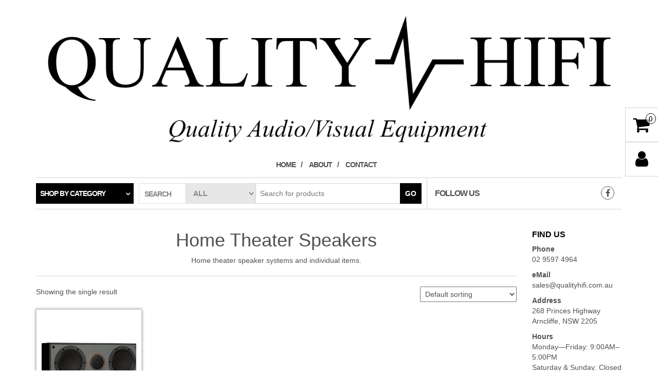

--- FILE ---
content_type: text/html; charset=UTF-8
request_url: http://www.qualityhifi.com.au/?product_cat=home-theater-speakers
body_size: 9429
content:
<!DOCTYPE html>
<html lang="en-AU">
	<head>
		<meta http-equiv="content-type" content="text/html; charset=UTF-8" />
		<meta http-equiv="X-UA-Compatible" content="IE=edge">
		<meta name="viewport" content="width=device-width, initial-scale=1.0">
		<link rel="pingback" href="http://www.qualityhifi.com.au/xmlrpc.php" />
						<script>document.documentElement.className = document.documentElement.className + ' yes-js js_active js'</script>
				<title>Home Theater Speakers &#8211; Quality HiFi</title>
<meta name='robots' content='max-image-preview:large' />
<link rel="alternate" type="application/rss+xml" title="Quality HiFi &raquo; Feed" href="http://www.qualityhifi.com.au/?feed=rss2" />
<link rel="alternate" type="application/rss+xml" title="Quality HiFi &raquo; Comments Feed" href="http://www.qualityhifi.com.au/?feed=comments-rss2" />
<link rel="alternate" type="application/rss+xml" title="Quality HiFi &raquo; Home Theater Speakers Category Feed" href="http://www.qualityhifi.com.au/?feed=rss2&#038;product_cat=home-theater-speakers" />
<script type="text/javascript">
/* <![CDATA[ */
window._wpemojiSettings = {"baseUrl":"https:\/\/s.w.org\/images\/core\/emoji\/15.0.3\/72x72\/","ext":".png","svgUrl":"https:\/\/s.w.org\/images\/core\/emoji\/15.0.3\/svg\/","svgExt":".svg","source":{"concatemoji":"http:\/\/www.qualityhifi.com.au\/wp-includes\/js\/wp-emoji-release.min.js?ver=6.5.7"}};
/*! This file is auto-generated */
!function(i,n){var o,s,e;function c(e){try{var t={supportTests:e,timestamp:(new Date).valueOf()};sessionStorage.setItem(o,JSON.stringify(t))}catch(e){}}function p(e,t,n){e.clearRect(0,0,e.canvas.width,e.canvas.height),e.fillText(t,0,0);var t=new Uint32Array(e.getImageData(0,0,e.canvas.width,e.canvas.height).data),r=(e.clearRect(0,0,e.canvas.width,e.canvas.height),e.fillText(n,0,0),new Uint32Array(e.getImageData(0,0,e.canvas.width,e.canvas.height).data));return t.every(function(e,t){return e===r[t]})}function u(e,t,n){switch(t){case"flag":return n(e,"\ud83c\udff3\ufe0f\u200d\u26a7\ufe0f","\ud83c\udff3\ufe0f\u200b\u26a7\ufe0f")?!1:!n(e,"\ud83c\uddfa\ud83c\uddf3","\ud83c\uddfa\u200b\ud83c\uddf3")&&!n(e,"\ud83c\udff4\udb40\udc67\udb40\udc62\udb40\udc65\udb40\udc6e\udb40\udc67\udb40\udc7f","\ud83c\udff4\u200b\udb40\udc67\u200b\udb40\udc62\u200b\udb40\udc65\u200b\udb40\udc6e\u200b\udb40\udc67\u200b\udb40\udc7f");case"emoji":return!n(e,"\ud83d\udc26\u200d\u2b1b","\ud83d\udc26\u200b\u2b1b")}return!1}function f(e,t,n){var r="undefined"!=typeof WorkerGlobalScope&&self instanceof WorkerGlobalScope?new OffscreenCanvas(300,150):i.createElement("canvas"),a=r.getContext("2d",{willReadFrequently:!0}),o=(a.textBaseline="top",a.font="600 32px Arial",{});return e.forEach(function(e){o[e]=t(a,e,n)}),o}function t(e){var t=i.createElement("script");t.src=e,t.defer=!0,i.head.appendChild(t)}"undefined"!=typeof Promise&&(o="wpEmojiSettingsSupports",s=["flag","emoji"],n.supports={everything:!0,everythingExceptFlag:!0},e=new Promise(function(e){i.addEventListener("DOMContentLoaded",e,{once:!0})}),new Promise(function(t){var n=function(){try{var e=JSON.parse(sessionStorage.getItem(o));if("object"==typeof e&&"number"==typeof e.timestamp&&(new Date).valueOf()<e.timestamp+604800&&"object"==typeof e.supportTests)return e.supportTests}catch(e){}return null}();if(!n){if("undefined"!=typeof Worker&&"undefined"!=typeof OffscreenCanvas&&"undefined"!=typeof URL&&URL.createObjectURL&&"undefined"!=typeof Blob)try{var e="postMessage("+f.toString()+"("+[JSON.stringify(s),u.toString(),p.toString()].join(",")+"));",r=new Blob([e],{type:"text/javascript"}),a=new Worker(URL.createObjectURL(r),{name:"wpTestEmojiSupports"});return void(a.onmessage=function(e){c(n=e.data),a.terminate(),t(n)})}catch(e){}c(n=f(s,u,p))}t(n)}).then(function(e){for(var t in e)n.supports[t]=e[t],n.supports.everything=n.supports.everything&&n.supports[t],"flag"!==t&&(n.supports.everythingExceptFlag=n.supports.everythingExceptFlag&&n.supports[t]);n.supports.everythingExceptFlag=n.supports.everythingExceptFlag&&!n.supports.flag,n.DOMReady=!1,n.readyCallback=function(){n.DOMReady=!0}}).then(function(){return e}).then(function(){var e;n.supports.everything||(n.readyCallback(),(e=n.source||{}).concatemoji?t(e.concatemoji):e.wpemoji&&e.twemoji&&(t(e.twemoji),t(e.wpemoji)))}))}((window,document),window._wpemojiSettings);
/* ]]> */
</script>
<style id='wp-emoji-styles-inline-css' type='text/css'>

	img.wp-smiley, img.emoji {
		display: inline !important;
		border: none !important;
		box-shadow: none !important;
		height: 1em !important;
		width: 1em !important;
		margin: 0 0.07em !important;
		vertical-align: -0.1em !important;
		background: none !important;
		padding: 0 !important;
	}
</style>
<link rel='stylesheet' id='wp-block-library-css' href='http://www.qualityhifi.com.au/wp-includes/css/dist/block-library/style.min.css?ver=6.5.7' type='text/css' media='all' />
<link rel='stylesheet' id='jquery-selectBox-css' href='http://www.qualityhifi.com.au/wp-content/plugins/yith-woocommerce-wishlist/assets/css/jquery.selectBox.css?ver=1.2.0' type='text/css' media='all' />
<link rel='stylesheet' id='yith-wcwl-font-awesome-css' href='http://www.qualityhifi.com.au/wp-content/plugins/yith-woocommerce-wishlist/assets/css/font-awesome.css?ver=4.7.0' type='text/css' media='all' />
<link rel='stylesheet' id='woocommerce_prettyPhoto_css-css' href='//www.qualityhifi.com.au/wp-content/plugins/woocommerce/assets/css/prettyPhoto.css?ver=3.1.6' type='text/css' media='all' />
<link rel='stylesheet' id='yith-wcwl-main-css' href='http://www.qualityhifi.com.au/wp-content/plugins/yith-woocommerce-wishlist/assets/css/style.css?ver=3.33.0' type='text/css' media='all' />
<style id='classic-theme-styles-inline-css' type='text/css'>
/*! This file is auto-generated */
.wp-block-button__link{color:#fff;background-color:#32373c;border-radius:9999px;box-shadow:none;text-decoration:none;padding:calc(.667em + 2px) calc(1.333em + 2px);font-size:1.125em}.wp-block-file__button{background:#32373c;color:#fff;text-decoration:none}
</style>
<style id='global-styles-inline-css' type='text/css'>
body{--wp--preset--color--black: #000000;--wp--preset--color--cyan-bluish-gray: #abb8c3;--wp--preset--color--white: #ffffff;--wp--preset--color--pale-pink: #f78da7;--wp--preset--color--vivid-red: #cf2e2e;--wp--preset--color--luminous-vivid-orange: #ff6900;--wp--preset--color--luminous-vivid-amber: #fcb900;--wp--preset--color--light-green-cyan: #7bdcb5;--wp--preset--color--vivid-green-cyan: #00d084;--wp--preset--color--pale-cyan-blue: #8ed1fc;--wp--preset--color--vivid-cyan-blue: #0693e3;--wp--preset--color--vivid-purple: #9b51e0;--wp--preset--gradient--vivid-cyan-blue-to-vivid-purple: linear-gradient(135deg,rgba(6,147,227,1) 0%,rgb(155,81,224) 100%);--wp--preset--gradient--light-green-cyan-to-vivid-green-cyan: linear-gradient(135deg,rgb(122,220,180) 0%,rgb(0,208,130) 100%);--wp--preset--gradient--luminous-vivid-amber-to-luminous-vivid-orange: linear-gradient(135deg,rgba(252,185,0,1) 0%,rgba(255,105,0,1) 100%);--wp--preset--gradient--luminous-vivid-orange-to-vivid-red: linear-gradient(135deg,rgba(255,105,0,1) 0%,rgb(207,46,46) 100%);--wp--preset--gradient--very-light-gray-to-cyan-bluish-gray: linear-gradient(135deg,rgb(238,238,238) 0%,rgb(169,184,195) 100%);--wp--preset--gradient--cool-to-warm-spectrum: linear-gradient(135deg,rgb(74,234,220) 0%,rgb(151,120,209) 20%,rgb(207,42,186) 40%,rgb(238,44,130) 60%,rgb(251,105,98) 80%,rgb(254,248,76) 100%);--wp--preset--gradient--blush-light-purple: linear-gradient(135deg,rgb(255,206,236) 0%,rgb(152,150,240) 100%);--wp--preset--gradient--blush-bordeaux: linear-gradient(135deg,rgb(254,205,165) 0%,rgb(254,45,45) 50%,rgb(107,0,62) 100%);--wp--preset--gradient--luminous-dusk: linear-gradient(135deg,rgb(255,203,112) 0%,rgb(199,81,192) 50%,rgb(65,88,208) 100%);--wp--preset--gradient--pale-ocean: linear-gradient(135deg,rgb(255,245,203) 0%,rgb(182,227,212) 50%,rgb(51,167,181) 100%);--wp--preset--gradient--electric-grass: linear-gradient(135deg,rgb(202,248,128) 0%,rgb(113,206,126) 100%);--wp--preset--gradient--midnight: linear-gradient(135deg,rgb(2,3,129) 0%,rgb(40,116,252) 100%);--wp--preset--font-size--small: 13px;--wp--preset--font-size--medium: 20px;--wp--preset--font-size--large: 36px;--wp--preset--font-size--x-large: 42px;--wp--preset--spacing--20: 0.44rem;--wp--preset--spacing--30: 0.67rem;--wp--preset--spacing--40: 1rem;--wp--preset--spacing--50: 1.5rem;--wp--preset--spacing--60: 2.25rem;--wp--preset--spacing--70: 3.38rem;--wp--preset--spacing--80: 5.06rem;--wp--preset--shadow--natural: 6px 6px 9px rgba(0, 0, 0, 0.2);--wp--preset--shadow--deep: 12px 12px 50px rgba(0, 0, 0, 0.4);--wp--preset--shadow--sharp: 6px 6px 0px rgba(0, 0, 0, 0.2);--wp--preset--shadow--outlined: 6px 6px 0px -3px rgba(255, 255, 255, 1), 6px 6px rgba(0, 0, 0, 1);--wp--preset--shadow--crisp: 6px 6px 0px rgba(0, 0, 0, 1);}:where(.is-layout-flex){gap: 0.5em;}:where(.is-layout-grid){gap: 0.5em;}body .is-layout-flex{display: flex;}body .is-layout-flex{flex-wrap: wrap;align-items: center;}body .is-layout-flex > *{margin: 0;}body .is-layout-grid{display: grid;}body .is-layout-grid > *{margin: 0;}:where(.wp-block-columns.is-layout-flex){gap: 2em;}:where(.wp-block-columns.is-layout-grid){gap: 2em;}:where(.wp-block-post-template.is-layout-flex){gap: 1.25em;}:where(.wp-block-post-template.is-layout-grid){gap: 1.25em;}.has-black-color{color: var(--wp--preset--color--black) !important;}.has-cyan-bluish-gray-color{color: var(--wp--preset--color--cyan-bluish-gray) !important;}.has-white-color{color: var(--wp--preset--color--white) !important;}.has-pale-pink-color{color: var(--wp--preset--color--pale-pink) !important;}.has-vivid-red-color{color: var(--wp--preset--color--vivid-red) !important;}.has-luminous-vivid-orange-color{color: var(--wp--preset--color--luminous-vivid-orange) !important;}.has-luminous-vivid-amber-color{color: var(--wp--preset--color--luminous-vivid-amber) !important;}.has-light-green-cyan-color{color: var(--wp--preset--color--light-green-cyan) !important;}.has-vivid-green-cyan-color{color: var(--wp--preset--color--vivid-green-cyan) !important;}.has-pale-cyan-blue-color{color: var(--wp--preset--color--pale-cyan-blue) !important;}.has-vivid-cyan-blue-color{color: var(--wp--preset--color--vivid-cyan-blue) !important;}.has-vivid-purple-color{color: var(--wp--preset--color--vivid-purple) !important;}.has-black-background-color{background-color: var(--wp--preset--color--black) !important;}.has-cyan-bluish-gray-background-color{background-color: var(--wp--preset--color--cyan-bluish-gray) !important;}.has-white-background-color{background-color: var(--wp--preset--color--white) !important;}.has-pale-pink-background-color{background-color: var(--wp--preset--color--pale-pink) !important;}.has-vivid-red-background-color{background-color: var(--wp--preset--color--vivid-red) !important;}.has-luminous-vivid-orange-background-color{background-color: var(--wp--preset--color--luminous-vivid-orange) !important;}.has-luminous-vivid-amber-background-color{background-color: var(--wp--preset--color--luminous-vivid-amber) !important;}.has-light-green-cyan-background-color{background-color: var(--wp--preset--color--light-green-cyan) !important;}.has-vivid-green-cyan-background-color{background-color: var(--wp--preset--color--vivid-green-cyan) !important;}.has-pale-cyan-blue-background-color{background-color: var(--wp--preset--color--pale-cyan-blue) !important;}.has-vivid-cyan-blue-background-color{background-color: var(--wp--preset--color--vivid-cyan-blue) !important;}.has-vivid-purple-background-color{background-color: var(--wp--preset--color--vivid-purple) !important;}.has-black-border-color{border-color: var(--wp--preset--color--black) !important;}.has-cyan-bluish-gray-border-color{border-color: var(--wp--preset--color--cyan-bluish-gray) !important;}.has-white-border-color{border-color: var(--wp--preset--color--white) !important;}.has-pale-pink-border-color{border-color: var(--wp--preset--color--pale-pink) !important;}.has-vivid-red-border-color{border-color: var(--wp--preset--color--vivid-red) !important;}.has-luminous-vivid-orange-border-color{border-color: var(--wp--preset--color--luminous-vivid-orange) !important;}.has-luminous-vivid-amber-border-color{border-color: var(--wp--preset--color--luminous-vivid-amber) !important;}.has-light-green-cyan-border-color{border-color: var(--wp--preset--color--light-green-cyan) !important;}.has-vivid-green-cyan-border-color{border-color: var(--wp--preset--color--vivid-green-cyan) !important;}.has-pale-cyan-blue-border-color{border-color: var(--wp--preset--color--pale-cyan-blue) !important;}.has-vivid-cyan-blue-border-color{border-color: var(--wp--preset--color--vivid-cyan-blue) !important;}.has-vivid-purple-border-color{border-color: var(--wp--preset--color--vivid-purple) !important;}.has-vivid-cyan-blue-to-vivid-purple-gradient-background{background: var(--wp--preset--gradient--vivid-cyan-blue-to-vivid-purple) !important;}.has-light-green-cyan-to-vivid-green-cyan-gradient-background{background: var(--wp--preset--gradient--light-green-cyan-to-vivid-green-cyan) !important;}.has-luminous-vivid-amber-to-luminous-vivid-orange-gradient-background{background: var(--wp--preset--gradient--luminous-vivid-amber-to-luminous-vivid-orange) !important;}.has-luminous-vivid-orange-to-vivid-red-gradient-background{background: var(--wp--preset--gradient--luminous-vivid-orange-to-vivid-red) !important;}.has-very-light-gray-to-cyan-bluish-gray-gradient-background{background: var(--wp--preset--gradient--very-light-gray-to-cyan-bluish-gray) !important;}.has-cool-to-warm-spectrum-gradient-background{background: var(--wp--preset--gradient--cool-to-warm-spectrum) !important;}.has-blush-light-purple-gradient-background{background: var(--wp--preset--gradient--blush-light-purple) !important;}.has-blush-bordeaux-gradient-background{background: var(--wp--preset--gradient--blush-bordeaux) !important;}.has-luminous-dusk-gradient-background{background: var(--wp--preset--gradient--luminous-dusk) !important;}.has-pale-ocean-gradient-background{background: var(--wp--preset--gradient--pale-ocean) !important;}.has-electric-grass-gradient-background{background: var(--wp--preset--gradient--electric-grass) !important;}.has-midnight-gradient-background{background: var(--wp--preset--gradient--midnight) !important;}.has-small-font-size{font-size: var(--wp--preset--font-size--small) !important;}.has-medium-font-size{font-size: var(--wp--preset--font-size--medium) !important;}.has-large-font-size{font-size: var(--wp--preset--font-size--large) !important;}.has-x-large-font-size{font-size: var(--wp--preset--font-size--x-large) !important;}
.wp-block-navigation a:where(:not(.wp-element-button)){color: inherit;}
:where(.wp-block-post-template.is-layout-flex){gap: 1.25em;}:where(.wp-block-post-template.is-layout-grid){gap: 1.25em;}
:where(.wp-block-columns.is-layout-flex){gap: 2em;}:where(.wp-block-columns.is-layout-grid){gap: 2em;}
.wp-block-pullquote{font-size: 1.5em;line-height: 1.6;}
</style>
<link rel='stylesheet' id='woocommerce-layout-css' href='http://www.qualityhifi.com.au/wp-content/plugins/woocommerce/assets/css/woocommerce-layout.css?ver=8.8.5' type='text/css' media='all' />
<link rel='stylesheet' id='woocommerce-smallscreen-css' href='http://www.qualityhifi.com.au/wp-content/plugins/woocommerce/assets/css/woocommerce-smallscreen.css?ver=8.8.5' type='text/css' media='only screen and (max-width: 768px)' />
<link rel='stylesheet' id='woocommerce-general-css' href='http://www.qualityhifi.com.au/wp-content/plugins/woocommerce/assets/css/woocommerce.css?ver=8.8.5' type='text/css' media='all' />
<style id='woocommerce-inline-inline-css' type='text/css'>
.woocommerce form .form-row .required { visibility: visible; }
</style>
<link rel='stylesheet' id='bootstrap-css' href='http://www.qualityhifi.com.au/wp-content/themes/maxstore/css/bootstrap.css?ver=3.3.4' type='text/css' media='all' />
<link rel='stylesheet' id='maxstore-stylesheet-css' href='http://www.qualityhifi.com.au/wp-content/themes/maxstore/style.css?ver=6.5.7' type='text/css' media='all' />
<link rel='stylesheet' id='webstore-child-style-css' href='http://www.qualityhifi.com.au/wp-content/themes/webstore/style.css?ver=1.0.2' type='text/css' media='all' />
<link rel='stylesheet' id='font-awesome-css' href='http://www.qualityhifi.com.au/wp-content/themes/maxstore/css/font-awesome.min.css?ver=4.7' type='text/css' media='all' />
<style id='font-awesome-inline-css' type='text/css'>
[data-font="FontAwesome"]:before {font-family: 'FontAwesome' !important;content: attr(data-icon) !important;speak: none !important;font-weight: normal !important;font-variant: normal !important;text-transform: none !important;line-height: 1 !important;font-style: normal !important;-webkit-font-smoothing: antialiased !important;-moz-osx-font-smoothing: grayscale !important;}
</style>
<script type="text/javascript" src="http://www.qualityhifi.com.au/wp-includes/js/jquery/jquery.min.js?ver=3.7.1" id="jquery-core-js"></script>
<script type="text/javascript" src="http://www.qualityhifi.com.au/wp-includes/js/jquery/jquery-migrate.min.js?ver=3.4.1" id="jquery-migrate-js"></script>
<script type="text/javascript" src="http://www.qualityhifi.com.au/wp-content/plugins/woocommerce/assets/js/jquery-blockui/jquery.blockUI.min.js?ver=2.7.0-wc.8.8.5" id="jquery-blockui-js" defer="defer" data-wp-strategy="defer"></script>
<script type="text/javascript" id="wc-add-to-cart-js-extra">
/* <![CDATA[ */
var wc_add_to_cart_params = {"ajax_url":"\/wp-admin\/admin-ajax.php","wc_ajax_url":"\/?wc-ajax=%%endpoint%%","i18n_view_cart":"View cart","cart_url":"http:\/\/www.qualityhifi.com.au\/?page_id=47","is_cart":"","cart_redirect_after_add":"no"};
/* ]]> */
</script>
<script type="text/javascript" src="http://www.qualityhifi.com.au/wp-content/plugins/woocommerce/assets/js/frontend/add-to-cart.min.js?ver=8.8.5" id="wc-add-to-cart-js" defer="defer" data-wp-strategy="defer"></script>
<script type="text/javascript" src="http://www.qualityhifi.com.au/wp-content/plugins/woocommerce/assets/js/js-cookie/js.cookie.min.js?ver=2.1.4-wc.8.8.5" id="js-cookie-js" defer="defer" data-wp-strategy="defer"></script>
<script type="text/javascript" id="woocommerce-js-extra">
/* <![CDATA[ */
var woocommerce_params = {"ajax_url":"\/wp-admin\/admin-ajax.php","wc_ajax_url":"\/?wc-ajax=%%endpoint%%"};
/* ]]> */
</script>
<script type="text/javascript" src="http://www.qualityhifi.com.au/wp-content/plugins/woocommerce/assets/js/frontend/woocommerce.min.js?ver=8.8.5" id="woocommerce-js" defer="defer" data-wp-strategy="defer"></script>
<script type="text/javascript" src="http://www.qualityhifi.com.au/wp-content/themes/maxstore/js/bootstrap.js?ver=3.3.4" id="bootstrap-js"></script>
<script type="text/javascript" src="http://www.qualityhifi.com.au/wp-content/themes/maxstore/js/customscript.js?ver=1.5.2" id="maxstore-theme-js-js"></script>
<link rel="https://api.w.org/" href="http://www.qualityhifi.com.au/index.php?rest_route=/" /><link rel="alternate" type="application/json" href="http://www.qualityhifi.com.au/index.php?rest_route=/wp/v2/product_cat/23" /><link rel="EditURI" type="application/rsd+xml" title="RSD" href="http://www.qualityhifi.com.au/xmlrpc.php?rsd" />
<meta name="generator" content="WordPress 6.5.7" />
<meta name="generator" content="WooCommerce 8.8.5" />
	<noscript><style>.woocommerce-product-gallery{ opacity: 1 !important; }</style></noscript>
	<link rel="icon" href="http://www.qualityhifi.com.au/wp-content/uploads/2018/09/cropped-qhflogo-32x32.png" sizes="32x32" />
<link rel="icon" href="http://www.qualityhifi.com.au/wp-content/uploads/2018/09/cropped-qhflogo-192x192.png" sizes="192x192" />
<link rel="apple-touch-icon" href="http://www.qualityhifi.com.au/wp-content/uploads/2018/09/cropped-qhflogo-180x180.png" />
<meta name="msapplication-TileImage" content="http://www.qualityhifi.com.au/wp-content/uploads/2018/09/cropped-qhflogo-270x270.png" />
<style id="kirki-inline-styles">.rsrc-header-text a{color:#222;}h2.site-desc, h3.site-desc{color:#B6B6B6;}body{background:#ffffff;background-color:#ffffff;background-repeat:no-repeat;background-position:center center;background-attachment:fixed;-webkit-background-size:cover;-moz-background-size:cover;-ms-background-size:cover;-o-background-size:cover;background-size:cover;}</style>	</head>
	<body id="blog" class="archive tax-product_cat term-home-theater-speakers term-23 theme-maxstore woocommerce woocommerce-page woocommerce-no-js">
            <a class="skip-link screen-reader-text" href="#site-content">Skip to the content</a>
<div class="container rsrc-container" role="main">
     
        <div class="header-section row" >
                <header id="site-header" class="col-md-12 text-center rsrc-header text-center" role="banner"> 
                            <div class="rsrc-header-img" itemprop="headline">
                    <a href="http://www.qualityhifi.com.au/"><img src="http://www.qualityhifi.com.au/wp-content/uploads/2018/09/qhflogowidedesc.png" title="Quality HiFi" /></a>
                </div>
               
        </header> 
    </div>
    <div class="rsrc-top-menu row" >
        <nav id="site-navigation" class="navbar navbar-inverse" role="navigation">
            <div class="navbar-header">
                <button type="button" class="navbar-toggle" data-toggle="collapse" data-target=".navbar-1-collapse">
                    <span class="sr-only">Toggle navigation</span>
                    <span class="icon-bar"></span>
                    <span class="icon-bar"></span>
                    <span class="icon-bar"></span>
                </button>
                <header class="visible-xs-block responsive-title" role="banner"> 
                                            <div class="rsrc-header-text menu-text">
                            <h2 class="site-title"><a href="http://www.qualityhifi.com.au/" title="Quality HiFi" rel="home">Quality HiFi</a></h2>
                        </div>
                       
                </header>
            </div>
            <div class="collapse navbar-collapse navbar-1-collapse"><ul id="menu-top-menu" class="nav navbar-nav menu-center"><li id="menu-item-22" class="menu-item menu-item-type-custom menu-item-object-custom menu-item-home menu-item-22"><a title="Home" href="http://www.qualityhifi.com.au/">Home</a></li>
<li id="menu-item-23" class="menu-item menu-item-type-post_type menu-item-object-page menu-item-23"><a title="About" href="http://www.qualityhifi.com.au/?page_id=9">About</a></li>
<li id="menu-item-25" class="menu-item menu-item-type-post_type menu-item-object-page menu-item-25"><a title="Contact" href="http://www.qualityhifi.com.au/?page_id=10">Contact</a></li>
</ul></div>        </nav>
    </div>
     
        <div class="header-line-search row visible">
	<div class="header-categories col-md-2">
		<ul class="accordion list-unstyled" id="view-all-guides">
			<li class="accordion-group list-unstyled">
				<a class="accordion-toggle" data-toggle="collapse" data-parent="#view-all-guides" href="#collapseOne">Shop by category</a>
				<div id="collapseOne" class="accordion-body collapse">
					<div class="accordion-inner">
						<ul class="list-unstyled">
								<li class="cat-item cat-item-19"><a href="http://www.qualityhifi.com.au/?product_cat=amplification">Amplification</a> (3)
<ul class='children'>
	<li class="cat-item cat-item-32"><a href="http://www.qualityhifi.com.au/?product_cat=two-channel-stereo">Two channel/Stereo</a> (3)
</li>
</ul>
</li>
	<li class="cat-item cat-item-41"><a href="http://www.qualityhifi.com.au/?product_cat=soundbars">Soundbars</a> (1)
</li>
	<li class="cat-item cat-item-20"><a href="http://www.qualityhifi.com.au/?product_cat=sources">Sources</a> (5)
<ul class='children'>
	<li class="cat-item cat-item-29"><a href="http://www.qualityhifi.com.au/?product_cat=compact-disc-players">Compact Disc Players</a> (3)
</li>
	<li class="cat-item cat-item-35"><a href="http://www.qualityhifi.com.au/?product_cat=dac-streaming">DAC/Streaming</a> (1)
</li>
	<li class="cat-item cat-item-30"><a href="http://www.qualityhifi.com.au/?product_cat=vinyl-playback">Vinyl Playback</a> (1)
</li>
</ul>
</li>
	<li class="cat-item cat-item-18 current-cat-parent current-cat-ancestor"><a href="http://www.qualityhifi.com.au/?product_cat=speakers">Speakers</a> (3)
<ul class='children'>
	<li class="cat-item cat-item-23 current-cat"><a aria-current="page" href="http://www.qualityhifi.com.au/?product_cat=home-theater-speakers">Home Theater Speakers</a> (1)
	<ul class='children'>
	<li class="cat-item cat-item-25"><a href="http://www.qualityhifi.com.au/?product_cat=center-speakers">Center speakers</a> (1)
</li>
	<li class="cat-item cat-item-26"><a href="http://www.qualityhifi.com.au/?product_cat=front-main-speakers">Front Main Speakers</a> (1)
</li>
	</ul>
</li>
	<li class="cat-item cat-item-24"><a href="http://www.qualityhifi.com.au/?product_cat=subwoofers">Subwoofers</a> (1)
</li>
</ul>
</li>
	<li class="cat-item cat-item-17"><a href="http://www.qualityhifi.com.au/?product_cat=uncategorized">Uncategorized</a> (1)
</li>
						</ul>
					</div>
				</div>
			</li>
		</ul >
    </div>
	    <div class="header-search-form col-md-6">
		<div class="header-search-title col-sm-2 col-xs-3">
			Search		</div>
		<form role="search" method="get" action="http://www.qualityhifi.com.au/">
			<select class="col-sm-3 col-xs-3" name="product_cat">
				<option value="">All</option> 
				<option value="center-speakers">Center speakers (1)</option><option value="compact-disc-players">Compact Disc Players (3)</option><option value="dac-streaming">DAC/Streaming (1)</option><option value="front-main-speakers">Front Main Speakers (1)</option><option value="home-theater-speakers">Home Theater Speakers (1)</option><option value="soundbars">Soundbars (1)</option><option value="subwoofers">Subwoofers (1)</option><option value="two-channel-stereo">Two channel/Stereo (3)</option><option value="vinyl-playback">Vinyl Playback (1)</option><option value="uncategorized">Uncategorized (1)</option><option value="speakers">Speakers (3)</option><option value="amplification">Amplification (3)</option><option value="sources">Sources (5)</option>			</select>
			<input type="hidden" name="post_type" value="product" />
			<input class="col-sm-7 col-xs-6" name="s" type="text" placeholder="Search for products"/>
			<button type="submit">Go</button>
		</form>
    </div>
			<div class="social-section col-md-4">
			<span class="social-section-title hidden-md">
				Follow Us 
			</span>
				<div class="social-links">
			<ul>
				<li><a href="https://www.facebook.com/qualityhifiau/" target="_blank"><i class="fa fa-facebook"></i></a></li>			</ul>
		</div><!-- .social-links -->
		              
		</div>
	 
</div>      

<!-- start content container -->
<div class="row rsrc-content">

		

    <div class="col-md-10 rsrc-main">
        <div class="woocommerce">
						
			
				<h1 class="page-title">Home Theater Speakers</h1>

			
			<div class="term-description"><p>Home theater speaker systems and individual items.</p>
</div>
			
				<div class="woocommerce-notices-wrapper"></div><p class="woocommerce-result-count">
	Showing the single result</p>
<form class="woocommerce-ordering" method="get">
	<select name="orderby" class="orderby" aria-label="Shop order">
					<option value="menu_order"  selected='selected'>Default sorting</option>
					<option value="popularity" >Sort by popularity</option>
					<option value="rating" >Sort by average rating</option>
					<option value="date" >Sort by latest</option>
					<option value="price" >Sort by price: low to high</option>
					<option value="price-desc" >Sort by price: high to low</option>
			</select>
	<input type="hidden" name="paged" value="1" />
	<input type="hidden" name="product_cat" value="home-theater-speakers" /></form>

				<ul class="products columns-4">

																					<li class="product type-product post-430 status-publish first instock product_cat-center-speakers product_cat-front-main-speakers product_cat-home-theater-speakers product_cat-speakers has-post-thumbnail taxable shipping-taxable purchasable product-type-simple">
	  
			<div class="add-to-wishlist-custom add-to-wishlist-430">
				<div class="yith-wcwl-add-button show" style="display:block"> <a href="/?product_cat=home-theater-speakers&#038;add_to_wishlist=430" rel="nofollow" data-product-id="430" data-product-type="simple" class="add_to_wishlist">Add to Wishlist</a><img src="http://www.qualityhifi.com.au/wp-content/themes/maxstore/img/loading.gif" class="ajax-loading" alt="loading" width="16" height="16"></div>
				<div class="yith-wcwl-wishlistaddedbrowse hide" style="display:none;"> <span class="feedback">Added!</span> <a href="http://www.qualityhifi.com.au/?product=monitor-audio-monitor-2-bookshelf-c150-center&#038;wishlist-action">View Wishlist</a></div>
				<div class="yith-wcwl-wishlistexistsbrowse hide" style="display:none"> <span class="feedback">The product is already in the wishlist!</span> <a href="http://www.qualityhifi.com.au/?product=monitor-audio-monitor-2-bookshelf-c150-center&#038;wishlist-action">Browse Wishlist</a></div>
				<div class="clear"></div>
				<div class="yith-wcwl-wishlistaddresponse"></div>
			</div>
			<a href="http://www.qualityhifi.com.au/?product=monitor-audio-monitor-2-bookshelf-c150-center" class="woocommerce-LoopProduct-link woocommerce-loop-product__link"><img width="300" height="300" src="http://www.qualityhifi.com.au/wp-content/uploads/2023/05/monitor_audio_monitor4g-c150_black_iso-300x300.jpg" class="attachment-woocommerce_thumbnail size-woocommerce_thumbnail" alt="" decoding="async" fetchpriority="high" srcset="http://www.qualityhifi.com.au/wp-content/uploads/2023/05/monitor_audio_monitor4g-c150_black_iso-300x300.jpg 300w, http://www.qualityhifi.com.au/wp-content/uploads/2023/05/monitor_audio_monitor4g-c150_black_iso-150x150.jpg 150w, http://www.qualityhifi.com.au/wp-content/uploads/2023/05/monitor_audio_monitor4g-c150_black_iso-100x100.jpg 100w" sizes="(max-width: 300px) 100vw, 300px" /><h2 class="woocommerce-loop-product__title">Monitor Audio &#8211; Monitor 2 Bookshelf + C150 Center</h2>
	<span class="price"><span class="woocommerce-Price-amount amount"><bdi><span class="woocommerce-Price-currencySymbol">&#36;</span>549.00</bdi></span></span>
</a><a href="?add-to-cart=430" data-quantity="1" class="button product_type_simple add_to_cart_button ajax_add_to_cart" data-product_id="430" data-product_sku="" aria-label="Add to cart: &ldquo;Monitor Audio - Monitor 2 Bookshelf + C150 Center&rdquo;" aria-describedby="" rel="nofollow">Add to cart</a></li>
									
				</ul>

				
				        </div>
    </div><!-- /#content -->      

			<aside id="sidebar" class="col-md-2 rsrc-right" role="complementary">
		<aside id="text-2" class="widget widget_text"><h3 class="widget-title">Find Us</h3>			<div class="textwidget"><p><strong>Phone<br />
</strong>02 9597 4964</p>
<p><strong>eMail</strong><br />
sales@qualityhifi.com.au</p>
<p><strong>Address</strong><br />
268 Princes Highway<br />
Arncliffe, NSW 2205</p>
<p><strong>Hours</strong><br />
Monday—Friday: 9:00AM–5:00PM<br />
Saturday &amp; Sunday: Closed</p>
</div>
		</aside><aside id="search-3" class="widget widget_search"><h3 class="widget-title">Search</h3><form role="search" method="get" id="searchform" class="searchform" action="http://www.qualityhifi.com.au/">
				<div>
					<label class="screen-reader-text" for="s">Search for:</label>
					<input type="text" value="" name="s" id="s" />
					<input type="submit" id="searchsubmit" value="Search" />
				</div>
			</form></aside><aside id="text-3" class="widget widget_text"><h3 class="widget-title">About This Site</h3>			<div class="textwidget"><p>Our website is currently under construction. Please bear with us.</p>
</div>
		</aside>	</aside>

</div>
<!-- end content container -->

         
<footer id="colophon" class="rsrc-footer" role="contentinfo">                
    <div class="row rsrc-author-credits">                    
        <p class="footer-credits-text text-center">
            Proudly powered by <a href="https://wordpress.org/">WordPress</a>            <span class="sep"> | </span>
            Theme: <a href="http://themes4wp.com/theme/webstore/">WebStore</a>        </p>                
    </div>    
</footer>
<div id="back-top">  
    <a href="#top">
        <span></span>
    </a>
</div>
 
    <div class="float-cart header-cart text-center">
        			<div class="header-cart-inner">
					
				<a class="cart-contents text-right" href="http://www.qualityhifi.com.au/?page_id=47" title="View your shopping cart">
					<i class="fa fa-shopping-cart"><span class="count">0</span></i><span class="amount-title hidden-sm hidden-xs">Cart </span><span class="amount-cart">&#036;0.00</span> 
				</a>
								<ul class="site-header-cart menu list-unstyled">
					<li>
						<div class="widget woocommerce widget_shopping_cart"><div class="widget_shopping_cart_content"></div></div>					</li>
				</ul>
			</div>
			                    <a class="float-account" href="https://www.qualityhifi.com.au/?page_id=49" title="My Account" data-toggle="tooltip" data-placement="top">
                <i class="fa fa-user" aria-hidden="true"></i>
            </a>
            </div>
</div>
<!-- end main container -->
	<script type='text/javascript'>
		(function () {
			var c = document.body.className;
			c = c.replace(/woocommerce-no-js/, 'woocommerce-js');
			document.body.className = c;
		})();
	</script>
	<link rel='stylesheet' id='wc-blocks-style-css' href='http://www.qualityhifi.com.au/wp-content/plugins/woocommerce/assets/client/blocks/wc-blocks.css?ver=wc-8.8.5' type='text/css' media='all' />
<script type="text/javascript" src="http://www.qualityhifi.com.au/wp-content/plugins/yith-woocommerce-wishlist/assets/js/jquery.selectBox.min.js?ver=1.2.0" id="jquery-selectBox-js"></script>
<script type="text/javascript" src="//www.qualityhifi.com.au/wp-content/plugins/woocommerce/assets/js/prettyPhoto/jquery.prettyPhoto.min.js?ver=3.1.6" id="prettyPhoto-js" data-wp-strategy="defer"></script>
<script type="text/javascript" id="jquery-yith-wcwl-js-extra">
/* <![CDATA[ */
var yith_wcwl_l10n = {"ajax_url":"\/wp-admin\/admin-ajax.php","redirect_to_cart":"no","yith_wcwl_button_position":"","multi_wishlist":"","hide_add_button":"1","enable_ajax_loading":"","ajax_loader_url":"http:\/\/www.qualityhifi.com.au\/wp-content\/plugins\/yith-woocommerce-wishlist\/assets\/images\/ajax-loader-alt.svg","remove_from_wishlist_after_add_to_cart":"1","is_wishlist_responsive":"1","time_to_close_prettyphoto":"3000","fragments_index_glue":".","reload_on_found_variation":"1","mobile_media_query":"768","labels":{"cookie_disabled":"We are sorry, but this feature is available only if cookies on your browser are enabled.","added_to_cart_message":"<div class=\"woocommerce-notices-wrapper\"><div class=\"woocommerce-message\" role=\"alert\">Product added to cart successfully<\/div><\/div>"},"actions":{"add_to_wishlist_action":"add_to_wishlist","remove_from_wishlist_action":"remove_from_wishlist","reload_wishlist_and_adding_elem_action":"reload_wishlist_and_adding_elem","load_mobile_action":"load_mobile","delete_item_action":"delete_item","save_title_action":"save_title","save_privacy_action":"save_privacy","load_fragments":"load_fragments"},"nonce":{"add_to_wishlist_nonce":"d1ed9816b4","remove_from_wishlist_nonce":"25dfd6afa8","reload_wishlist_and_adding_elem_nonce":"36610bc999","load_mobile_nonce":"c30ede1d95","delete_item_nonce":"408c2e21b7","save_title_nonce":"b789f691cc","save_privacy_nonce":"abbab2b7d1","load_fragments_nonce":"1cc35f16ad"},"redirect_after_ask_estimate":"","ask_estimate_redirect_url":"http:\/\/www.qualityhifi.com.au"};
/* ]]> */
</script>
<script type="text/javascript" src="http://www.qualityhifi.com.au/wp-content/plugins/yith-woocommerce-wishlist/assets/js/jquery.yith-wcwl.min.js?ver=3.33.0" id="jquery-yith-wcwl-js"></script>
<script type="text/javascript" src="http://www.qualityhifi.com.au/wp-content/plugins/woocommerce/assets/js/sourcebuster/sourcebuster.min.js?ver=8.8.5" id="sourcebuster-js-js"></script>
<script type="text/javascript" id="wc-order-attribution-js-extra">
/* <![CDATA[ */
var wc_order_attribution = {"params":{"lifetime":1.0000000000000000818030539140313095458623138256371021270751953125e-5,"session":30,"ajaxurl":"http:\/\/www.qualityhifi.com.au\/wp-admin\/admin-ajax.php","prefix":"wc_order_attribution_","allowTracking":true},"fields":{"source_type":"current.typ","referrer":"current_add.rf","utm_campaign":"current.cmp","utm_source":"current.src","utm_medium":"current.mdm","utm_content":"current.cnt","utm_id":"current.id","utm_term":"current.trm","session_entry":"current_add.ep","session_start_time":"current_add.fd","session_pages":"session.pgs","session_count":"udata.vst","user_agent":"udata.uag"}};
/* ]]> */
</script>
<script type="text/javascript" src="http://www.qualityhifi.com.au/wp-content/plugins/woocommerce/assets/js/frontend/order-attribution.min.js?ver=8.8.5" id="wc-order-attribution-js"></script>
<script type="text/javascript" id="wc-cart-fragments-js-extra">
/* <![CDATA[ */
var wc_cart_fragments_params = {"ajax_url":"\/wp-admin\/admin-ajax.php","wc_ajax_url":"\/?wc-ajax=%%endpoint%%","cart_hash_key":"wc_cart_hash_66c84a4fcddc545365d138ad521e7f49","fragment_name":"wc_fragments_66c84a4fcddc545365d138ad521e7f49","request_timeout":"5000"};
/* ]]> */
</script>
<script type="text/javascript" src="http://www.qualityhifi.com.au/wp-content/plugins/woocommerce/assets/js/frontend/cart-fragments.min.js?ver=8.8.5" id="wc-cart-fragments-js" defer="defer" data-wp-strategy="defer"></script>
</body>
</html>
